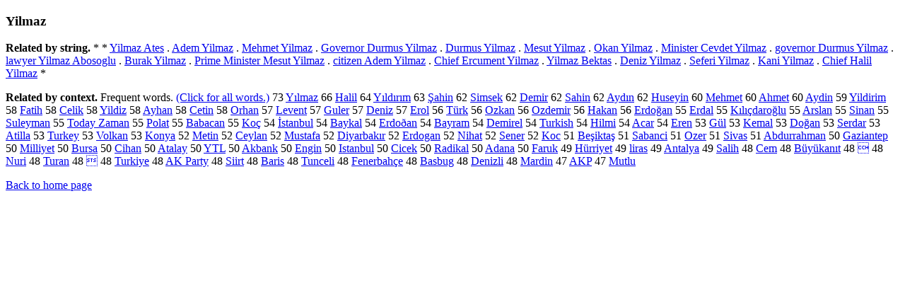

--- FILE ---
content_type: text/html; charset=UTF-8
request_url: https://www.cis.lmu.de/schuetze/e/e/eY/eYi/OtHeR/eYilmaz.html
body_size: 11512
content:
<!DOCTYPE html PUBLIC "-//W3C//DTD XHTML 1.0 Transitional//EN""http://www.w3.org/TR/xhtml1/DTD/xhtml1-transitional.dtd"><html xmlns="http://www.w3.org/1999/xhtml"><head><meta http-equiv="Content-Type" content="text/html; charset=utf-8" />
<title>Yilmaz</title><h3>Yilmaz</h3><b>Related by string.</b> *  *  <a href="http://cis.lmu.de/schuetze/e/e/eY/eYi/OtHeR/eYilmaz_Ates.html">Yilmaz Ates</a>  .  <a href="http://cis.lmu.de/schuetze/e/e/eA/eAd/eAde/OtHeR/eAdem_Yilmaz.html">Adem Yilmaz</a>  .  <a href="http://cis.lmu.de/schuetze/e/e/eM/eMe/eMeh/eMehm/OtHeR/eMehmet_Yilmaz.html">Mehmet Yilmaz</a>  .  <a href="http://cis.lmu.de/schuetze/e/e/eG/eGo/eGov/eGove/eGover/eGovern/eGoverno/eGovernor/eGovernor_Durmus_Yilmaz.html">Governor Durmus Yilmaz</a>  .  <a href="http://cis.lmu.de/schuetze/e/e/eD/eDu/eDur/OtHeR/eDurmus_Yilmaz.html">Durmus Yilmaz</a>  .  <a href="http://cis.lmu.de/schuetze/e/e/eM/eMe/eMes/OtHeR/eMesut_Yilmaz.html">Mesut Yilmaz</a>  .  <a href="http://cis.lmu.de/schuetze/e/e/eO/eOk/eOka/OtHeR/eOkan_Yilmaz.html">Okan Yilmaz</a>  .  <a href="http://cis.lmu.de/schuetze/e/e/eM/eMi/eMin/eMini/eMinis/eMinist/eMiniste/eMinister/OtHeR/eMinister_Cevdet_Yilmaz.html">Minister Cevdet Yilmaz</a>  .  <a href="http://cis.lmu.de/schuetze/e/e/eg/ego/egov/egove/egover/egovern/egoverno/egovernor/egovernor_Durmus_Yilmaz.html">governor Durmus Yilmaz</a>  .  <a href="http://cis.lmu.de/schuetze/e/e/el/ela/elaw/elawy/elawye/elawyer/OtHeR/elawyer_Yilmaz_Abosoglu.html">lawyer Yilmaz Abosoglu</a>  .  <a href="http://cis.lmu.de/schuetze/e/e/eB/eBu/eBur/OtHeR/eBurak_Yilmaz.html">Burak Yilmaz</a>  .  <a href="http://cis.lmu.de/schuetze/e/e/eP/ePr/ePri/ePrim/ePrime/OtHeR/ePrime_Minister_Mesut_Yilmaz.html">Prime Minister Mesut Yilmaz</a>  .  <a href="http://cis.lmu.de/schuetze/e/e/ec/eci/ecit/OtHeR/ecitizen_Adem_Yilmaz.html">citizen Adem Yilmaz</a>  .  <a href="http://cis.lmu.de/schuetze/e/e/eC/eCh/eChi/eChie/eChief/OtHeR/eChief_Ercument_Yilmaz.html">Chief Ercument Yilmaz</a>  .  <a href="http://cis.lmu.de/schuetze/e/e/eY/eYi/OtHeR/eYilmaz_Bektas.html">Yilmaz Bektas</a>  .  <a href="http://cis.lmu.de/schuetze/e/e/eD/eDe/eDen/eDeni/OtHeR/eDeniz_Yilmaz.html">Deniz Yilmaz</a>  .  <a href="http://cis.lmu.de/schuetze/e/e/eS/eSe/OtHeR/eSeferi_Yilmaz.html">Seferi Yilmaz</a>  .  <a href="http://cis.lmu.de/schuetze/e/e/eK/eKa/eKan/OtHeR/eKani_Yilmaz.html">Kani Yilmaz</a>  .  <a href="http://cis.lmu.de/schuetze/e/e/eC/eCh/eChi/eChie/eChief/OtHeR/eChief_Halil_Yilmaz.html">Chief Halil Yilmaz</a>  * 
<p><b>Related by context. </b>Frequent words. <a href="leYilmaz.html">(Click for all words.)</a> 73 <a href="http://cis.lmu.de/schuetze/e/e/eY/OtHeR/eYxc4xb1lmaz.html">Yılmaz</a> 66 <a href="http://cis.lmu.de/schuetze/e/e/eH/eHa/eHal/eHali/OtHeR/eHalil.html">Halil</a> 64 <a href="http://cis.lmu.de/schuetze/e/e/eY/OtHeR/eYxc4xb1ldxc4xb1rxc4xb1m.html">Yıldırım</a> 63 <a href="http://cis.lmu.de/schuetze/e/e/exc5/OtHeR/exc5x9eahin.html">Şahin</a> 62 <a href="http://cis.lmu.de/schuetze/e/e/eS/eSi/eSim/OtHeR/eSimsek.html">Simsek</a> 62 <a href="http://cis.lmu.de/schuetze/e/e/eD/eDe/eDem/eDemi/OtHeR/eDemir.html">Demir</a> 62 <a href="http://cis.lmu.de/schuetze/e/e/eS/eSa/eSah/eSahi/OtHeR/eSahin.html">Sahin</a> 62 <a href="http://cis.lmu.de/schuetze/e/e/eA/eAy/OtHeR/eAydxc4xb1n.html">Aydın</a> 62 <a href="http://cis.lmu.de/schuetze/e/e/eH/eHu/eHus/OtHeR/eHuseyin.html">Huseyin</a> 60 <a href="http://cis.lmu.de/schuetze/e/e/eM/eMe/eMeh/eMehm/eMehme/eMehmet.html">Mehmet</a> 60 <a href="http://cis.lmu.de/schuetze/e/e/eA/eAh/eAhm/eAhme/OtHeR/eAhmet.html">Ahmet</a> 60 <a href="http://cis.lmu.de/schuetze/e/e/eA/eAy/OtHeR/eAydin.html">Aydin</a> 59 <a href="http://cis.lmu.de/schuetze/e/e/eY/eYi/OtHeR/eYildirim.html">Yildirim</a> 58 <a href="http://cis.lmu.de/schuetze/e/e/eF/eFa/eFat/eFati/OtHeR/eFatih.html">Fatih</a> 58 <a href="http://cis.lmu.de/schuetze/e/e/eC/eCe/eCel/eCeli/OtHeR/eCelik.html">Celik</a> 58 <a href="http://cis.lmu.de/schuetze/e/e/eY/eYi/OtHeR/eYildiz.html">Yildiz</a> 58 <a href="http://cis.lmu.de/schuetze/e/e/eA/eAy/OtHeR/eAyhan.html">Ayhan</a> 58 <a href="http://cis.lmu.de/schuetze/e/e/eC/eCe/eCet/eCeti/eCetin.html">Cetin</a> 58 <a href="http://cis.lmu.de/schuetze/e/e/eO/eOr/OtHeR/eOrhan.html">Orhan</a> 57 <a href="http://cis.lmu.de/schuetze/e/e/eL/eLe/eLev/eLeve/eLeven/eLevent.html">Levent</a> 57 <a href="http://cis.lmu.de/schuetze/e/e/eG/eGu/eGul/eGule/eGuler.html">Guler</a> 57 <a href="http://cis.lmu.de/schuetze/e/e/eD/eDe/eDen/eDeni/OtHeR/eDeniz.html">Deniz</a> 57 <a href="http://cis.lmu.de/schuetze/e/e/eE/eEr/eEro/eErol.html">Erol</a> 56 <a href="http://cis.lmu.de/schuetze/e/e/eT/eTxc3/OtHeR/eTxc3xbcrk.html">Türk</a> 56 <a href="http://cis.lmu.de/schuetze/e/e/eO/eOz/OtHeR/eOzkan.html">Ozkan</a> 56 <a href="http://cis.lmu.de/schuetze/e/e/eO/eOz/OtHeR/eOzdemir.html">Ozdemir</a> 56 <a href="http://cis.lmu.de/schuetze/e/e/eH/eHa/eHak/eHaka/eHakan.html">Hakan</a> 56 <a href="http://cis.lmu.de/schuetze/e/e/eE/eEr/OtHeR/eErdoxc4x9fan.html">Erdoğan</a> 55 <a href="http://cis.lmu.de/schuetze/e/e/eE/eEr/OtHeR/eErdal.html">Erdal</a> 55 <a href="http://cis.lmu.de/schuetze/e/e/eK/OtHeR/eKxc4xb1lxc4xb1xc3xa7daroxc4x9flu.html">Kılıçdaroğlu</a> 55 <a href="http://cis.lmu.de/schuetze/e/e/eA/eAr/eArs/OtHeR/eArslan.html">Arslan</a> 55 <a href="http://cis.lmu.de/schuetze/e/e/eS/eSi/eSin/eSina/OtHeR/eSinan.html">Sinan</a> 55 <a href="http://cis.lmu.de/schuetze/e/e/eS/eSu/eSul/eSule/OtHeR/eSuleyman.html">Suleyman</a> 55 <a href="http://cis.lmu.de/schuetze/e/e/eT/eTo/eTod/eToda/OtHeR/eToday_Zaman.html">Today Zaman</a> 55 <a href="http://cis.lmu.de/schuetze/e/e/eP/ePo/ePol/ePola/OtHeR/ePolat.html">Polat</a> 55 <a href="http://cis.lmu.de/schuetze/e/e/eB/eBa/eBab/eBaba/OtHeR/eBabacan.html">Babacan</a> 55 <a href="http://cis.lmu.de/schuetze/e/e/eK/eKo/eKoxc3/eKoxc3xa7.html">Koç</a> 54 <a href="http://cis.lmu.de/schuetze/e/e/exc4/OtHeR/exc4xb0stanbul.html">İstanbul</a> 54 <a href="http://cis.lmu.de/schuetze/e/e/eB/eBa/eBay/OtHeR/eBaykal.html">Baykal</a> 54 <a href="http://cis.lmu.de/schuetze/e/e/eE/eEr/OtHeR/eErdoxc3xb0an.html">Erdoðan</a> 54 <a href="http://cis.lmu.de/schuetze/e/e/eB/eBa/eBay/OtHeR/eBayram.html">Bayram</a> 54 <a href="http://cis.lmu.de/schuetze/e/e/eD/eDe/eDem/eDemi/OtHeR/eDemirel.html">Demirel</a> 54 <a href="http://cis.lmu.de/schuetze/e/e/eT/eTu/eTur/eTurk/eTurki/eTurkis/eTurkish.html">Turkish</a> 54 <a href="http://cis.lmu.de/schuetze/e/e/eH/eHi/eHil/eHilm/eHilmi.html">Hilmi</a> 54 <a href="http://cis.lmu.de/schuetze/e/e/eA/eAc/eAca/OtHeR/eAcar.html">Acar</a> 54 <a href="http://cis.lmu.de/schuetze/e/e/eE/eEr/eEre/OtHeR/eEren.html">Eren</a> 53 <a href="http://cis.lmu.de/schuetze/e/e/eG/eGxc3/eGxc3xbc/eGxc3xbcl.html">Gül</a> 53 <a href="http://cis.lmu.de/schuetze/e/e/eK/eKe/eKem/eKema/eKemal.html">Kemal</a> 53 <a href="http://cis.lmu.de/schuetze/e/e/eD/eDo/OtHeR/eDoxc4x9fan.html">Doğan</a> 53 <a href="http://cis.lmu.de/schuetze/e/e/eS/eSe/eSer/OtHeR/eSerdar.html">Serdar</a> 53 <a href="http://cis.lmu.de/schuetze/e/e/eA/eAt/eAti/OtHeR/eAtilla.html">Atilla</a> 53 <a href="http://cis.lmu.de/schuetze/e/e/eT/eTu/eTur/eTurk/eTurke/eTurkey.html">Turkey</a> 53 <a href="http://cis.lmu.de/schuetze/e/e/eV/eVo/eVol/eVolk/eVolka/eVolkan.html">Volkan</a> 53 <a href="http://cis.lmu.de/schuetze/e/e/eK/eKo/eKon/eKony/eKonya.html">Konya</a> 52 <a href="http://cis.lmu.de/schuetze/e/e/eM/eMe/eMet/eMeti/eMetin.html">Metin</a> 52 <a href="http://cis.lmu.de/schuetze/e/e/eC/eCe/OtHeR/eCeylan.html">Ceylan</a> 52 <a href="http://cis.lmu.de/schuetze/e/e/eM/eMu/eMus/eMust/eMusta/eMustaf/OtHeR/eMustafa.html">Mustafa</a> 52 <a href="http://cis.lmu.de/schuetze/e/e/eD/eDi/OtHeR/eDiyarbakxc4xb1r.html">Diyarbakır</a> 52 <a href="http://cis.lmu.de/schuetze/e/e/eE/eEr/OtHeR/eErdogan.html">Erdogan</a> 52 <a href="http://cis.lmu.de/schuetze/e/e/eN/eNi/eNih/eNiha/eNihat.html">Nihat</a> 52 <a href="http://cis.lmu.de/schuetze/e/e/eS/eSe/eSen/eSene/OtHeR/eSener.html">Sener</a> 52 <a href="http://cis.lmu.de/schuetze/e/e/eK/eKo/OtHeR/eKoc.html">Koc</a> 51 <a href="http://cis.lmu.de/schuetze/e/e/eB/eBe/OtHeR/eBexc5x9fiktaxc5x9f.html">Beşiktaş</a> 51 <a href="http://cis.lmu.de/schuetze/e/e/eS/eSa/eSab/eSaba/OtHeR/eSabanci.html">Sabanci</a> 51 <a href="http://cis.lmu.de/schuetze/e/e/eO/eOz/eOze/eOzer.html">Ozer</a> 51 <a href="http://cis.lmu.de/schuetze/e/e/eS/eSi/eSiv/eSiva/OtHeR/eSivas.html">Sivas</a> 51 <a href="http://cis.lmu.de/schuetze/e/e/eA/eAb/eAbd/eAbdu/OtHeR/eAbdurrahman.html">Abdurrahman</a> 50 <a href="http://cis.lmu.de/schuetze/e/e/eG/eGa/eGaz/OtHeR/eGaziantep.html">Gaziantep</a> 50 <a href="http://cis.lmu.de/schuetze/e/e/eM/eMi/eMil/eMill/eMilli/OtHeR/eMilliyet.html">Milliyet</a> 50 <a href="http://cis.lmu.de/schuetze/e/e/eB/eBu/eBur/eBurs/OtHeR/eBursa.html">Bursa</a> 50 <a href="http://cis.lmu.de/schuetze/e/e/eC/eCi/OtHeR/eCihan.html">Cihan</a> 50 <a href="http://cis.lmu.de/schuetze/e/e/eA/eAt/eAta/OtHeR/eAtalay.html">Atalay</a> 50 <a href="http://cis.lmu.de/schuetze/e/e/eY/eYT/eYTL.html">YTL</a> 50 <a href="http://cis.lmu.de/schuetze/e/e/eA/eAk/OtHeR/eAkbank.html">Akbank</a> 50 <a href="http://cis.lmu.de/schuetze/e/e/eE/eEn/eEng/eEngi/OtHeR/eEngin.html">Engin</a> 50 <a href="http://cis.lmu.de/schuetze/e/e/eI/eIs/eIst/OtHeR/eIstanbul.html">Istanbul</a> 50 <a href="http://cis.lmu.de/schuetze/e/e/eC/eCi/eCic/eCice/eCicek.html">Cicek</a> 50 <a href="http://cis.lmu.de/schuetze/e/e/eR/eRa/eRad/eRadi/OtHeR/eRadikal.html">Radikal</a> 50 <a href="http://cis.lmu.de/schuetze/e/e/eA/eAd/eAda/eAdan/eAdana.html">Adana</a> 50 <a href="http://cis.lmu.de/schuetze/e/e/eF/eFa/eFar/eFaru/eFaruk.html">Faruk</a> 49 <a href="http://cis.lmu.de/schuetze/e/e/eH/eHxc3/eHxc3xbcrriyet.html">Hürriyet</a> 49 <a href="http://cis.lmu.de/schuetze/e/e/el/eli/OtHeR/eliras.html">liras</a> 49 <a href="http://cis.lmu.de/schuetze/e/e/eA/eAn/eAnt/eAnta/OtHeR/eAntalya.html">Antalya</a> 49 <a href="http://cis.lmu.de/schuetze/e/e/eS/eSa/eSal/eSali/OtHeR/eSalih.html">Salih</a> 48 <a href="http://cis.lmu.de/schuetze/e/e/eC/eCe/OtHeR/eCem.html">Cem</a> 48 <a href="http://cis.lmu.de/schuetze/e/e/eB/eBxc3/OtHeR/eBxc3xbcyxc3xbckanxc4xb1t.html">Büyükanıt</a> 48 <a href="http://cis.lmu.de/schuetze/e/e/exc2/OtHeR/exc2x94.html"></a> 48 <a href="http://cis.lmu.de/schuetze/e/e/eN/eNu/eNur/OtHeR/eNuri.html">Nuri</a> 48 <a href="http://cis.lmu.de/schuetze/e/e/eT/eTu/eTur/eTura/eTuran.html">Turan</a> 48 <a href="http://cis.lmu.de/schuetze/e/e/exc2/OtHeR/exc2x93.html"></a> 48 <a href="http://cis.lmu.de/schuetze/e/e/eT/eTu/eTur/eTurk/eTurki/eTurkiy/eTurkiye.html">Turkiye</a> 48 <a href="http://cis.lmu.de/schuetze/e/e/eA/eAK/OtHeR/eAK_Party.html">AK Party</a> 48 <a href="http://cis.lmu.de/schuetze/e/e/eS/eSi/OtHeR/eSiirt.html">Siirt</a> 48 <a href="http://cis.lmu.de/schuetze/e/e/eB/eBa/eBar/eBari/OtHeR/eBaris.html">Baris</a> 48 <a href="http://cis.lmu.de/schuetze/e/e/eT/eTu/eTun/OtHeR/eTunceli.html">Tunceli</a> 48 <a href="http://cis.lmu.de/schuetze/e/e/eF/eFe/eFen/OtHeR/eFenerbahxc3xa7e.html">Fenerbahçe</a> 48 <a href="http://cis.lmu.de/schuetze/e/e/eB/eBa/eBas/OtHeR/eBasbug.html">Basbug</a> 48 <a href="http://cis.lmu.de/schuetze/e/e/eD/eDe/eDen/eDeni/OtHeR/eDenizli.html">Denizli</a> 48 <a href="http://cis.lmu.de/schuetze/e/e/eM/eMa/eMar/eMard/eMardi/eMardin.html">Mardin</a> 47 <a href="http://cis.lmu.de/schuetze/e/e/eA/eAK/OtHeR/eAKP.html">AKP</a> 47 <a href="http://cis.lmu.de/schuetze/e/e/eM/eMu/eMut/eMutl/eMutlu.html">Mutlu</a> 
<p><a href="http://cis.lmu.de/schuetze/e/">Back to home page</a>
